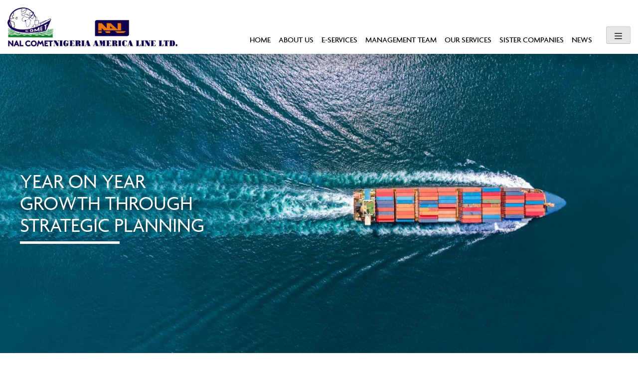

--- FILE ---
content_type: text/html; charset=UTF-8
request_url: https://nalcomet.com/news/nalcomets-policy-to-ensure-growth/
body_size: 7505
content:
<!doctype html>
<html lang="en-GB">
<head>
	<meta charset="UTF-8">
	<meta name="viewport" content="width=device-width, initial-scale=1">
	<link rel="profile" href="https://gmpg.org/xfn/11">
	<meta name='robots' content='index, follow, max-image-preview:large, max-snippet:-1, max-video-preview:-1' />
	<style>img:is([sizes="auto" i], [sizes^="auto," i]) { contain-intrinsic-size: 3000px 1500px }</style>
	<script id="cookieyes" type="text/javascript" src="https://cdn-cookieyes.com/client_data/f81df42fee0a82d5f8481f18/script.js"></script>
	<!-- This site is optimized with the Yoast SEO plugin v23.5 - https://yoast.com/wordpress/plugins/seo/ -->
	<title>NALCOMET’s policy to ensure growth | NAL-COMET</title>
	<link rel="canonical" href="https://nalcomet.com/news/nalcomets-policy-to-ensure-growth/" />
	<meta property="og:locale" content="en_GB" />
	<meta property="og:type" content="article" />
	<meta property="og:title" content="NALCOMET’s policy to ensure growth | NAL-COMET" />
	<meta property="og:description" content="We have the pleasure to announce following steps taken within the NALCOMET Group, in line with our policy to ensure continuous growth and provide first class service to our numerous clients: Mr. Nazzari is a seasoned professional with an MBA in Shipping and Logistics. Prior to joining Comet Roderick held top positions in Shipping Companies..." />
	<meta property="og:url" content="https://nalcomet.com/news/nalcomets-policy-to-ensure-growth/" />
	<meta property="og:site_name" content="NAL-COMET" />
	<meta property="article:published_time" content="2013-07-16T12:06:00+00:00" />
	<meta property="article:modified_time" content="2022-11-22T13:06:53+00:00" />
	<meta property="og:image" content="https://nalcomet.com/wp-content/uploads/2022/11/nalcomet_social.png" />
	<meta property="og:image:width" content="1200" />
	<meta property="og:image:height" content="620" />
	<meta property="og:image:type" content="image/png" />
	<meta name="author" content="directdesign" />
	<meta name="twitter:card" content="summary_large_image" />
	<meta name="twitter:label1" content="Written by" />
	<meta name="twitter:data1" content="directdesign" />
	<meta name="twitter:label2" content="Estimated reading time" />
	<meta name="twitter:data2" content="1 minute" />
	<script type="application/ld+json" class="yoast-schema-graph">{"@context":"https://schema.org","@graph":[{"@type":"Article","@id":"https://nalcomet.com/news/nalcomets-policy-to-ensure-growth/#article","isPartOf":{"@id":"https://nalcomet.com/news/nalcomets-policy-to-ensure-growth/"},"author":{"name":"directdesign","@id":"https://nalcomet.com/#/schema/person/ff937737aeb78d2b43f3debd0505b594"},"headline":"NALCOMET’s policy to ensure growth","datePublished":"2013-07-16T12:06:00+00:00","dateModified":"2022-11-22T13:06:53+00:00","mainEntityOfPage":{"@id":"https://nalcomet.com/news/nalcomets-policy-to-ensure-growth/"},"wordCount":167,"publisher":{"@id":"https://nalcomet.com/#organization"},"articleSection":["Uncategorized"],"inLanguage":"en-GB"},{"@type":"WebPage","@id":"https://nalcomet.com/news/nalcomets-policy-to-ensure-growth/","url":"https://nalcomet.com/news/nalcomets-policy-to-ensure-growth/","name":"NALCOMET’s policy to ensure growth | NAL-COMET","isPartOf":{"@id":"https://nalcomet.com/#website"},"datePublished":"2013-07-16T12:06:00+00:00","dateModified":"2022-11-22T13:06:53+00:00","breadcrumb":{"@id":"https://nalcomet.com/news/nalcomets-policy-to-ensure-growth/#breadcrumb"},"inLanguage":"en-GB","potentialAction":[{"@type":"ReadAction","target":["https://nalcomet.com/news/nalcomets-policy-to-ensure-growth/"]}]},{"@type":"BreadcrumbList","@id":"https://nalcomet.com/news/nalcomets-policy-to-ensure-growth/#breadcrumb","itemListElement":[{"@type":"ListItem","position":1,"name":"Home","item":"https://nalcomet.com/"},{"@type":"ListItem","position":2,"name":"News","item":"https://nalcomet.com/news/"},{"@type":"ListItem","position":3,"name":"NALCOMET’s policy to ensure growth"}]},{"@type":"WebSite","@id":"https://nalcomet.com/#website","url":"https://nalcomet.com/","name":"NAL-COMET","description":"Nigeria&#039;s Leading Shipping Company","publisher":{"@id":"https://nalcomet.com/#organization"},"alternateName":"Nigeria America Line","potentialAction":[{"@type":"SearchAction","target":{"@type":"EntryPoint","urlTemplate":"https://nalcomet.com/?s={search_term_string}"},"query-input":{"@type":"PropertyValueSpecification","valueRequired":true,"valueName":"search_term_string"}}],"inLanguage":"en-GB"},{"@type":"Organization","@id":"https://nalcomet.com/#organization","name":"NAL-COMET","alternateName":"Nigeria America Line","url":"https://nalcomet.com/","logo":{"@type":"ImageObject","inLanguage":"en-GB","@id":"https://nalcomet.com/#/schema/logo/image/","url":"https://nalcomet.com/wp-content/uploads/2022/11/nalcomet_logo@2x-8.png","contentUrl":"https://nalcomet.com/wp-content/uploads/2022/11/nalcomet_logo@2x-8.png","width":266,"height":226,"caption":"NAL-COMET"},"image":{"@id":"https://nalcomet.com/#/schema/logo/image/"}},{"@type":"Person","@id":"https://nalcomet.com/#/schema/person/ff937737aeb78d2b43f3debd0505b594","name":"directdesign","image":{"@type":"ImageObject","inLanguage":"en-GB","@id":"https://nalcomet.com/#/schema/person/image/","url":"https://secure.gravatar.com/avatar/96780cbf859a39f7f2a965228b1069e4830c0a53a1367a1aafac55939f31815a?s=96&d=mm&r=g","contentUrl":"https://secure.gravatar.com/avatar/96780cbf859a39f7f2a965228b1069e4830c0a53a1367a1aafac55939f31815a?s=96&d=mm&r=g","caption":"directdesign"},"sameAs":["https://nalcomet.com/"],"url":"https://nalcomet.com/news/author/directdesign/"}]}</script>
	<!-- / Yoast SEO plugin. -->


<link rel='dns-prefetch' href='//use.typekit.net' />
<link rel="alternate" type="application/rss+xml" title="NAL-COMET &raquo; Feed" href="https://nalcomet.com/feed/" />
<link rel="alternate" type="application/rss+xml" title="NAL-COMET &raquo; Comments Feed" href="https://nalcomet.com/comments/feed/" />
<style id='classic-theme-styles-inline-css'>
/*! This file is auto-generated */
.wp-block-button__link{color:#fff;background-color:#32373c;border-radius:9999px;box-shadow:none;text-decoration:none;padding:calc(.667em + 2px) calc(1.333em + 2px);font-size:1.125em}.wp-block-file__button{background:#32373c;color:#fff;text-decoration:none}
</style>
<style id='global-styles-inline-css'>
:root{--wp--preset--aspect-ratio--square: 1;--wp--preset--aspect-ratio--4-3: 4/3;--wp--preset--aspect-ratio--3-4: 3/4;--wp--preset--aspect-ratio--3-2: 3/2;--wp--preset--aspect-ratio--2-3: 2/3;--wp--preset--aspect-ratio--16-9: 16/9;--wp--preset--aspect-ratio--9-16: 9/16;--wp--preset--color--black: #000000;--wp--preset--color--cyan-bluish-gray: #abb8c3;--wp--preset--color--white: #FFFFFF;--wp--preset--color--pale-pink: #f78da7;--wp--preset--color--vivid-red: #cf2e2e;--wp--preset--color--luminous-vivid-orange: #ff6900;--wp--preset--color--luminous-vivid-amber: #fcb900;--wp--preset--color--light-green-cyan: #7bdcb5;--wp--preset--color--vivid-green-cyan: #00d084;--wp--preset--color--pale-cyan-blue: #8ed1fc;--wp--preset--color--vivid-cyan-blue: #0693e3;--wp--preset--color--vivid-purple: #9b51e0;--wp--preset--color--dark-gray: #575656;--wp--preset--color--light-gray: #ededef;--wp--preset--color--blue: #20095a;--wp--preset--color--ruby-red: #fe2007;--wp--preset--gradient--vivid-cyan-blue-to-vivid-purple: linear-gradient(135deg,rgba(6,147,227,1) 0%,rgb(155,81,224) 100%);--wp--preset--gradient--light-green-cyan-to-vivid-green-cyan: linear-gradient(135deg,rgb(122,220,180) 0%,rgb(0,208,130) 100%);--wp--preset--gradient--luminous-vivid-amber-to-luminous-vivid-orange: linear-gradient(135deg,rgba(252,185,0,1) 0%,rgba(255,105,0,1) 100%);--wp--preset--gradient--luminous-vivid-orange-to-vivid-red: linear-gradient(135deg,rgba(255,105,0,1) 0%,rgb(207,46,46) 100%);--wp--preset--gradient--very-light-gray-to-cyan-bluish-gray: linear-gradient(135deg,rgb(238,238,238) 0%,rgb(169,184,195) 100%);--wp--preset--gradient--cool-to-warm-spectrum: linear-gradient(135deg,rgb(74,234,220) 0%,rgb(151,120,209) 20%,rgb(207,42,186) 40%,rgb(238,44,130) 60%,rgb(251,105,98) 80%,rgb(254,248,76) 100%);--wp--preset--gradient--blush-light-purple: linear-gradient(135deg,rgb(255,206,236) 0%,rgb(152,150,240) 100%);--wp--preset--gradient--blush-bordeaux: linear-gradient(135deg,rgb(254,205,165) 0%,rgb(254,45,45) 50%,rgb(107,0,62) 100%);--wp--preset--gradient--luminous-dusk: linear-gradient(135deg,rgb(255,203,112) 0%,rgb(199,81,192) 50%,rgb(65,88,208) 100%);--wp--preset--gradient--pale-ocean: linear-gradient(135deg,rgb(255,245,203) 0%,rgb(182,227,212) 50%,rgb(51,167,181) 100%);--wp--preset--gradient--electric-grass: linear-gradient(135deg,rgb(202,248,128) 0%,rgb(113,206,126) 100%);--wp--preset--gradient--midnight: linear-gradient(135deg,rgb(2,3,129) 0%,rgb(40,116,252) 100%);--wp--preset--font-size--small: 13px;--wp--preset--font-size--medium: 20px;--wp--preset--font-size--large: 36px;--wp--preset--font-size--x-large: 42px;--wp--preset--spacing--20: 0.44rem;--wp--preset--spacing--30: 0.67rem;--wp--preset--spacing--40: 1rem;--wp--preset--spacing--50: 1.5rem;--wp--preset--spacing--60: 2.25rem;--wp--preset--spacing--70: 3.38rem;--wp--preset--spacing--80: 5.06rem;--wp--preset--shadow--natural: 6px 6px 9px rgba(0, 0, 0, 0.2);--wp--preset--shadow--deep: 12px 12px 50px rgba(0, 0, 0, 0.4);--wp--preset--shadow--sharp: 6px 6px 0px rgba(0, 0, 0, 0.2);--wp--preset--shadow--outlined: 6px 6px 0px -3px rgba(255, 255, 255, 1), 6px 6px rgba(0, 0, 0, 1);--wp--preset--shadow--crisp: 6px 6px 0px rgba(0, 0, 0, 1);}:where(.is-layout-flex){gap: 0.5em;}:where(.is-layout-grid){gap: 0.5em;}body .is-layout-flex{display: flex;}.is-layout-flex{flex-wrap: wrap;align-items: center;}.is-layout-flex > :is(*, div){margin: 0;}body .is-layout-grid{display: grid;}.is-layout-grid > :is(*, div){margin: 0;}:where(.wp-block-columns.is-layout-flex){gap: 2em;}:where(.wp-block-columns.is-layout-grid){gap: 2em;}:where(.wp-block-post-template.is-layout-flex){gap: 1.25em;}:where(.wp-block-post-template.is-layout-grid){gap: 1.25em;}.has-black-color{color: var(--wp--preset--color--black) !important;}.has-cyan-bluish-gray-color{color: var(--wp--preset--color--cyan-bluish-gray) !important;}.has-white-color{color: var(--wp--preset--color--white) !important;}.has-pale-pink-color{color: var(--wp--preset--color--pale-pink) !important;}.has-vivid-red-color{color: var(--wp--preset--color--vivid-red) !important;}.has-luminous-vivid-orange-color{color: var(--wp--preset--color--luminous-vivid-orange) !important;}.has-luminous-vivid-amber-color{color: var(--wp--preset--color--luminous-vivid-amber) !important;}.has-light-green-cyan-color{color: var(--wp--preset--color--light-green-cyan) !important;}.has-vivid-green-cyan-color{color: var(--wp--preset--color--vivid-green-cyan) !important;}.has-pale-cyan-blue-color{color: var(--wp--preset--color--pale-cyan-blue) !important;}.has-vivid-cyan-blue-color{color: var(--wp--preset--color--vivid-cyan-blue) !important;}.has-vivid-purple-color{color: var(--wp--preset--color--vivid-purple) !important;}.has-black-background-color{background-color: var(--wp--preset--color--black) !important;}.has-cyan-bluish-gray-background-color{background-color: var(--wp--preset--color--cyan-bluish-gray) !important;}.has-white-background-color{background-color: var(--wp--preset--color--white) !important;}.has-pale-pink-background-color{background-color: var(--wp--preset--color--pale-pink) !important;}.has-vivid-red-background-color{background-color: var(--wp--preset--color--vivid-red) !important;}.has-luminous-vivid-orange-background-color{background-color: var(--wp--preset--color--luminous-vivid-orange) !important;}.has-luminous-vivid-amber-background-color{background-color: var(--wp--preset--color--luminous-vivid-amber) !important;}.has-light-green-cyan-background-color{background-color: var(--wp--preset--color--light-green-cyan) !important;}.has-vivid-green-cyan-background-color{background-color: var(--wp--preset--color--vivid-green-cyan) !important;}.has-pale-cyan-blue-background-color{background-color: var(--wp--preset--color--pale-cyan-blue) !important;}.has-vivid-cyan-blue-background-color{background-color: var(--wp--preset--color--vivid-cyan-blue) !important;}.has-vivid-purple-background-color{background-color: var(--wp--preset--color--vivid-purple) !important;}.has-black-border-color{border-color: var(--wp--preset--color--black) !important;}.has-cyan-bluish-gray-border-color{border-color: var(--wp--preset--color--cyan-bluish-gray) !important;}.has-white-border-color{border-color: var(--wp--preset--color--white) !important;}.has-pale-pink-border-color{border-color: var(--wp--preset--color--pale-pink) !important;}.has-vivid-red-border-color{border-color: var(--wp--preset--color--vivid-red) !important;}.has-luminous-vivid-orange-border-color{border-color: var(--wp--preset--color--luminous-vivid-orange) !important;}.has-luminous-vivid-amber-border-color{border-color: var(--wp--preset--color--luminous-vivid-amber) !important;}.has-light-green-cyan-border-color{border-color: var(--wp--preset--color--light-green-cyan) !important;}.has-vivid-green-cyan-border-color{border-color: var(--wp--preset--color--vivid-green-cyan) !important;}.has-pale-cyan-blue-border-color{border-color: var(--wp--preset--color--pale-cyan-blue) !important;}.has-vivid-cyan-blue-border-color{border-color: var(--wp--preset--color--vivid-cyan-blue) !important;}.has-vivid-purple-border-color{border-color: var(--wp--preset--color--vivid-purple) !important;}.has-vivid-cyan-blue-to-vivid-purple-gradient-background{background: var(--wp--preset--gradient--vivid-cyan-blue-to-vivid-purple) !important;}.has-light-green-cyan-to-vivid-green-cyan-gradient-background{background: var(--wp--preset--gradient--light-green-cyan-to-vivid-green-cyan) !important;}.has-luminous-vivid-amber-to-luminous-vivid-orange-gradient-background{background: var(--wp--preset--gradient--luminous-vivid-amber-to-luminous-vivid-orange) !important;}.has-luminous-vivid-orange-to-vivid-red-gradient-background{background: var(--wp--preset--gradient--luminous-vivid-orange-to-vivid-red) !important;}.has-very-light-gray-to-cyan-bluish-gray-gradient-background{background: var(--wp--preset--gradient--very-light-gray-to-cyan-bluish-gray) !important;}.has-cool-to-warm-spectrum-gradient-background{background: var(--wp--preset--gradient--cool-to-warm-spectrum) !important;}.has-blush-light-purple-gradient-background{background: var(--wp--preset--gradient--blush-light-purple) !important;}.has-blush-bordeaux-gradient-background{background: var(--wp--preset--gradient--blush-bordeaux) !important;}.has-luminous-dusk-gradient-background{background: var(--wp--preset--gradient--luminous-dusk) !important;}.has-pale-ocean-gradient-background{background: var(--wp--preset--gradient--pale-ocean) !important;}.has-electric-grass-gradient-background{background: var(--wp--preset--gradient--electric-grass) !important;}.has-midnight-gradient-background{background: var(--wp--preset--gradient--midnight) !important;}.has-small-font-size{font-size: var(--wp--preset--font-size--small) !important;}.has-medium-font-size{font-size: var(--wp--preset--font-size--medium) !important;}.has-large-font-size{font-size: var(--wp--preset--font-size--large) !important;}.has-x-large-font-size{font-size: var(--wp--preset--font-size--x-large) !important;}
:where(.wp-block-post-template.is-layout-flex){gap: 1.25em;}:where(.wp-block-post-template.is-layout-grid){gap: 1.25em;}
:where(.wp-block-columns.is-layout-flex){gap: 2em;}:where(.wp-block-columns.is-layout-grid){gap: 2em;}
:root :where(.wp-block-pullquote){font-size: 1.5em;line-height: 1.6;}
</style>
<link rel='stylesheet' id='wp-block-library-css' href='https://nalcomet.com/wp-includes/css/dist/block-library/style.min.css' media='all' />
<link rel='stylesheet' id='wpo_min-header-1-css' href='https://nalcomet.com/wp-content/cache/wpo-minify/1743076883/assets/wpo-minify-header-nalcomet-style1674473038.min.css' media='all' />
<link rel='stylesheet' id='nalcomet-adobefont-css' href='https://use.typekit.net/zbd5doe.css' media='all' />
<link rel='stylesheet' id='wpo_min-header-3-css' href='https://nalcomet.com/wp-content/cache/wpo-minify/1743076883/assets/wpo-minify-header-slb_core1727176477.min.css' media='all' />
<script src="https://nalcomet.com/wp-includes/js/jquery/jquery.min.js" id="jquery-core-js"></script>
<script src="https://nalcomet.com/wp-includes/js/jquery/jquery-migrate.min.js" id="jquery-migrate-js"></script>
<link rel="https://api.w.org/" href="https://nalcomet.com/wp-json/" /><link rel="alternate" title="JSON" type="application/json" href="https://nalcomet.com/wp-json/wp/v2/posts/136" /><link rel="EditURI" type="application/rsd+xml" title="RSD" href="https://nalcomet.com/xmlrpc.php?rsd" />

<link rel='shortlink' href='https://nalcomet.com/?p=136' />
<link rel="alternate" title="oEmbed (JSON)" type="application/json+oembed" href="https://nalcomet.com/wp-json/oembed/1.0/embed?url=https%3A%2F%2Fnalcomet.com%2Fnews%2Fnalcomets-policy-to-ensure-growth%2F" />
<link rel="alternate" title="oEmbed (XML)" type="text/xml+oembed" href="https://nalcomet.com/wp-json/oembed/1.0/embed?url=https%3A%2F%2Fnalcomet.com%2Fnews%2Fnalcomets-policy-to-ensure-growth%2F&#038;format=xml" />
<link rel="icon" href="https://nalcomet.com/wp-content/uploads/2022/11/nalcomet_logo@2x-8-150x150.png" sizes="32x32" />
<link rel="icon" href="https://nalcomet.com/wp-content/uploads/2022/11/nalcomet_logo@2x-8.png" sizes="192x192" />
<link rel="apple-touch-icon" href="https://nalcomet.com/wp-content/uploads/2022/11/nalcomet_logo@2x-8.png" />
<meta name="msapplication-TileImage" content="https://nalcomet.com/wp-content/uploads/2022/11/nalcomet_logo@2x-8.png" />
</head>

<body class="wp-singular post-template-default single single-post postid-136 single-format-standard wp-custom-logo wp-theme-nalcomet-dda">
<script type="text/javascript">
  var _gaq = _gaq || [];
  _gaq.push(['_setAccount', 'UA-19888768-1']);
  _gaq.push(['_trackPageview']);

  (function() {
    var ga = document.createElement('script'); ga.type = 'text/javascript'; ga.async = true;
    ga.src = ('https:' == document.location.protocol ? 'https://ssl' : 'http://www') + '.google-analytics.com/ga.js';
    var s = document.getElementsByTagName('script')[0]; s.parentNode.insertBefore(ga, s);
  })();
</script><div id="page" class="site">
	<a class="skip-link screen-reader-text" href="#primary">Skip to content</a>

	<header id="masthead" class="site-header">
		<div class="contain-wrapper">
			<div class="site-branding">
				<div class="site-logos">
					<div>
						<a href="https://nalcomet.com/" class="custom-logo-link" rel="home"><img width="266" height="226" src="https://nalcomet.com/wp-content/uploads/2022/11/nalcomet_logo@2x-8.png.webp" class="custom-logo" alt="NAL-COMET" decoding="async" fetchpriority="high" /></a>					</div>
					<div>
													<a href="https://nalcomet.com">
								<img src="https://nalcomet.com/wp-content/uploads/2022/11/nal_logo@2x-8.png.webp" alt="Nigeria&#039;s Leading Shipping Company" class="secondary-logo" />
							</a>
											</div>
				</div>

				<div style="display:none;">
											<p class="site-title"><a href="https://nalcomet.com/" rel="home">NAL-COMET</a></p>
												<p class="site-description">Nigeria&#039;s Leading Shipping Company</p>
									</div>
				
			</div><!-- .site-branding -->
		

			<nav id="site-navigation" class="main-navigation">
				<button class="menu-toggle" id="primary-menubutton" aria-expanded="false">
          <svg xmlns="http://www.w3.org/2000/svg" viewBox="0 0 448 512"><path d="M0 88C0 74.75 10.75 64 24 64H424C437.3 64 448 74.75 448 88C448 101.3 437.3 112 424 112H24C10.75 112 0 101.3 0 88zM0 248C0 234.7 10.75 224 24 224H424C437.3 224 448 234.7 448 248C448 261.3 437.3 272 424 272H24C10.75 272 0 261.3 0 248zM424 432H24C10.75 432 0 421.3 0 408C0 394.7 10.75 384 24 384H424C437.3 384 448 394.7 448 408C448 421.3 437.3 432 424 432z"/></svg>
        </button>
				<div class="menu-main-menu-container"><ul id="primary-menu" class="menu"><li id="menu-item-31" class="menu-item menu-item-type-post_type menu-item-object-page menu-item-home menu-item-31"><a href="https://nalcomet.com/">Home</a></li>
<li id="menu-item-32" class="menu-item menu-item-type-post_type menu-item-object-page menu-item-has-children menu-item-32"><a href="https://nalcomet.com/about-us/">About Us</a>
<ul class="sub-menu">
	<li id="menu-item-33" class="menu-item menu-item-type-post_type menu-item-object-page menu-item-33"><a href="https://nalcomet.com/about-us/nigeria-america-line/">Nigeria America Line (NAL)</a></li>
	<li id="menu-item-34" class="menu-item menu-item-type-post_type menu-item-object-page menu-item-34"><a href="https://nalcomet.com/about-us/comet-shipping-agencies-nigeria/">COMET Shipping Agencies Nigeria</a></li>
	<li id="menu-item-35" class="menu-item menu-item-type-post_type menu-item-object-page menu-item-35"><a href="https://nalcomet.com/about-us/comet-shipping-namibia/">Comet Shipping Agencies Namibia 2016</a></li>
</ul>
</li>
<li id="menu-item-37" class="menu-item menu-item-type-post_type menu-item-object-page menu-item-37"><a href="https://nalcomet.com/e-services/">e-Services</a></li>
<li id="menu-item-39" class="menu-item menu-item-type-post_type menu-item-object-page menu-item-39"><a href="https://nalcomet.com/management-team/">Management Team</a></li>
<li id="menu-item-38" class="menu-item menu-item-type-post_type menu-item-object-page menu-item-38"><a href="https://nalcomet.com/our-services/">Our Services</a></li>
<li id="menu-item-41" class="menu-item menu-item-type-post_type menu-item-object-page menu-item-has-children menu-item-41"><a href="https://nalcomet.com/sister-companies/">Sister Companies</a>
<ul class="sub-menu">
	<li id="menu-item-123" class="menu-item menu-item-type-post_type menu-item-object-page menu-item-123"><a href="https://nalcomet.com/sister-companies/five-star-logistics-ltd/">Five Star Logistics LTD</a></li>
	<li id="menu-item-122" class="menu-item menu-item-type-post_type menu-item-object-page menu-item-122"><a href="https://nalcomet.com/sister-companies/tarabaroz-fisheries-ltd/">Tarabaroz Fisheries LTD</a></li>
	<li id="menu-item-121" class="menu-item menu-item-type-post_type menu-item-object-page menu-item-121"><a href="https://nalcomet.com/sister-companies/tethys-plantgeria-ltd/">Tethys Plantgeria LTD</a></li>
	<li id="menu-item-120" class="menu-item menu-item-type-post_type menu-item-object-page menu-item-120"><a href="https://nalcomet.com/sister-companies/plantgeria-company-ltd/">Plantgeria Company Ltd</a></li>
	<li id="menu-item-119" class="menu-item menu-item-type-post_type menu-item-object-page menu-item-119"><a href="https://nalcomet.com/sister-companies/danelec-ltd/">Danelec LTD</a></li>
	<li id="menu-item-118" class="menu-item menu-item-type-post_type menu-item-object-page menu-item-118"><a href="https://nalcomet.com/sister-companies/danelec-fze/">Danelec FZE</a></li>
	<li id="menu-item-117" class="menu-item menu-item-type-post_type menu-item-object-page menu-item-117"><a href="https://nalcomet.com/sister-companies/best-trade-nigeria-ltd/">Best Trade Nigeria LTD</a></li>
</ul>
</li>
<li id="menu-item-40" class="menu-item menu-item-type-post_type menu-item-object-page current_page_parent menu-item-40"><a href="https://nalcomet.com/news/">News</a></li>
<li id="menu-item-36" class="menu-item menu-item-type-post_type menu-item-object-page menu-item-36"><a href="https://nalcomet.com/contact-us/">Contact Us</a></li>
</ul></div>				<div id="mobile-popout-menu" class="mobile-popout-menu">
					<div class="mobile-inner">
						<div class="mobile-menu-header">
							<button class="mobile-menu-toggle" id="mobile-menubutton" aria-controls="mobile-menu" aria-expanded="false">
                Close                <svg xmlns="http://www.w3.org/2000/svg" viewBox="0 0 320 512"><path d="M312.1 375c9.369 9.369 9.369 24.57 0 33.94s-24.57 9.369-33.94 0L160 289.9l-119 119c-9.369 9.369-24.57 9.369-33.94 0s-9.369-24.57 0-33.94L126.1 256L7.027 136.1c-9.369-9.369-9.369-24.57 0-33.94s24.57-9.369 33.94 0L160 222.1l119-119c9.369-9.369 24.57-9.369 33.94 0s9.369 24.57 0 33.94L193.9 256L312.1 375z"/></svg>
              </button>
						</div>
						<div class="mobile-main-menu-container"><ul id="mobile-menu" class="nav mobile-menu"><li class="menu-item menu-item-type-post_type menu-item-object-page menu-item-home menu-item-31"><a href="https://nalcomet.com/">Home</a></li>
<li class="menu-item menu-item-type-post_type menu-item-object-page menu-item-has-children menu-item-32"><a href="https://nalcomet.com/about-us/">About Us</a>
<ul class="sub-menu">
	<li class="menu-item menu-item-type-post_type menu-item-object-page menu-item-33"><a href="https://nalcomet.com/about-us/nigeria-america-line/">Nigeria America Line (NAL)</a></li>
	<li class="menu-item menu-item-type-post_type menu-item-object-page menu-item-34"><a href="https://nalcomet.com/about-us/comet-shipping-agencies-nigeria/">COMET Shipping Agencies Nigeria</a></li>
	<li class="menu-item menu-item-type-post_type menu-item-object-page menu-item-35"><a href="https://nalcomet.com/about-us/comet-shipping-namibia/">Comet Shipping Agencies Namibia 2016</a></li>
</ul>
</li>
<li class="menu-item menu-item-type-post_type menu-item-object-page menu-item-37"><a href="https://nalcomet.com/e-services/">e-Services</a></li>
<li class="menu-item menu-item-type-post_type menu-item-object-page menu-item-39"><a href="https://nalcomet.com/management-team/">Management Team</a></li>
<li class="menu-item menu-item-type-post_type menu-item-object-page menu-item-38"><a href="https://nalcomet.com/our-services/">Our Services</a></li>
<li class="menu-item menu-item-type-post_type menu-item-object-page menu-item-has-children menu-item-41"><a href="https://nalcomet.com/sister-companies/">Sister Companies</a>
<ul class="sub-menu">
	<li class="menu-item menu-item-type-post_type menu-item-object-page menu-item-123"><a href="https://nalcomet.com/sister-companies/five-star-logistics-ltd/">Five Star Logistics LTD</a></li>
	<li class="menu-item menu-item-type-post_type menu-item-object-page menu-item-122"><a href="https://nalcomet.com/sister-companies/tarabaroz-fisheries-ltd/">Tarabaroz Fisheries LTD</a></li>
	<li class="menu-item menu-item-type-post_type menu-item-object-page menu-item-121"><a href="https://nalcomet.com/sister-companies/tethys-plantgeria-ltd/">Tethys Plantgeria LTD</a></li>
	<li class="menu-item menu-item-type-post_type menu-item-object-page menu-item-120"><a href="https://nalcomet.com/sister-companies/plantgeria-company-ltd/">Plantgeria Company Ltd</a></li>
	<li class="menu-item menu-item-type-post_type menu-item-object-page menu-item-119"><a href="https://nalcomet.com/sister-companies/danelec-ltd/">Danelec LTD</a></li>
	<li class="menu-item menu-item-type-post_type menu-item-object-page menu-item-118"><a href="https://nalcomet.com/sister-companies/danelec-fze/">Danelec FZE</a></li>
	<li class="menu-item menu-item-type-post_type menu-item-object-page menu-item-117"><a href="https://nalcomet.com/sister-companies/best-trade-nigeria-ltd/">Best Trade Nigeria LTD</a></li>
</ul>
</li>
<li class="menu-item menu-item-type-post_type menu-item-object-page current_page_parent menu-item-40"><a href="https://nalcomet.com/news/">News</a></li>
<li class="menu-item menu-item-type-post_type menu-item-object-page menu-item-36"><a href="https://nalcomet.com/contact-us/">Contact Us</a></li>
</ul></div>					</div>
				</div>
			</nav><!-- #site-navigation -->
		</div>
	</header><!-- #masthead -->

	<main id="primary" class="site-main">

								<div class="page-header hpos-left">
																				<img width="2500" height="1127" src="https://nalcomet.com/wp-content/uploads/2022/11/nalcomet_ship5.jpg.webp" class="attachment-full size-full wp-post-image" alt="" decoding="async" srcset="https://nalcomet.com/wp-content/uploads/2022/11/nalcomet_ship5.jpg.webp 2500w, https://nalcomet.com/wp-content/uploads/2022/11/nalcomet_ship5-300x135.jpg.webp 300w, https://nalcomet.com/wp-content/uploads/2022/11/nalcomet_ship5-1024x462.jpg.webp 1024w, https://nalcomet.com/wp-content/uploads/2022/11/nalcomet_ship5-768x346.jpg.webp 768w, https://nalcomet.com/wp-content/uploads/2022/11/nalcomet_ship5-1536x692.jpg.webp 1536w, https://nalcomet.com/wp-content/uploads/2022/11/nalcomet_ship5-2048x923.jpg.webp 2048w" sizes="(max-width: 2500px) 100vw, 2500px" />												<div class="page-heading-title">
							<div>
																	<div>Year on year</div>
																	<div>growth through</div>
																	<div>strategic planning</div>
															</div>
						</div>
					</div>
						<article id="post-136" class="post-136 post type-post status-publish format-standard hentry category-uncategorized">

	<header class="entry-header">
					<div class="entry-meta">
				<span class="posted-on">Posted on <a href="https://nalcomet.com/news/nalcomets-policy-to-ensure-growth/" rel="bookmark"><time class="entry-date published" datetime="2013-07-16T13:06:00+01:00">July 16, 2013</time><time class="updated" datetime="2022-11-22T13:06:53+00:00">November 22, 2022</time></a></span>			</div><!-- .entry-meta -->
				<h1 class="entry-title">NALCOMET’s policy to ensure growth</h1>		
	</header><!-- .entry-header -->

	
	<div class="entry-content">
		
<p>We have the pleasure to announce following steps taken within the NALCOMET Group, in line with our policy to ensure continuous growth and provide first class service to our numerous clients:</p>



<ul class="wp-block-list">
<li>Joachim Theuerkauf, our Group General Manager has been promoted to&nbsp;<strong>DEPUTY MANAGING DIRECTOR</strong>&nbsp;with effect from 8th August 2013</li>



<li>Roderick Nazzari has joined the NALCOMET Group as&nbsp;<strong>General Manager – Comet Shipping Agencies Nigeria Ltd</strong>&nbsp;and&nbsp;<strong>Group Marketing and Commercial General Manager</strong>&nbsp;with effect from 8th August 2013</li>
</ul>



<p>Mr. Nazzari is a seasoned professional with an MBA in Shipping and Logistics. Prior to joining Comet Roderick held top positions in Shipping Companies in Europe, Asia and Nigeria.</p>



<p>Mr P. Luigi Carrodano, Managing Director of Nal-Comet Group of Companies commented on the appointments; ‘While we congratulate Joachim for his well-deserved promotion, we welcome Roderick into the NALCOMET Group. We are delighted that we can ensure the continuous growth of the company with such high caliber members of staff.’</p>
	</div><!-- .entry-content -->

	<footer class="entry-footer">
					</footer><!-- .entry-footer -->
</article><!-- #post-136 -->

	<nav class="navigation post-navigation" aria-label="Posts">
		<h2 class="screen-reader-text">Post navigation</h2>
		<div class="nav-links"><div class="nav-previous"><a href="https://nalcomet.com/news/nigerian-association-of-master-mariners/" rel="prev"><span class="nav-subtitle">Previous:</span> <span class="nav-title">Nigerian Association of Master Mariners</span></a></div><div class="nav-next"><a href="https://nalcomet.com/news/nal-comet-group-is-awarded-award-of-excellence-by-the-nigerian-youth-parliament/" rel="next"><span class="nav-subtitle">Next:</span> <span class="nav-title">NAL-COMET Group is awarded award of Excellence by the Nigerian Youth Parliament</span></a></div></div>
	</nav>
	</main><!-- #main -->


	<footer id="colophon" class="site-footer">
		<div class="inner-footer">
			<div class="site-info">
				<a href="https://nalcomet.com">
					© 2022 Nigeria America Line. All rights reserved.				</a>
			</div><!-- .site-info -->
			<div class="menu-footer-menu-container"><ul id="footer-menu" class="menu"><li id="menu-item-161" class="menu-item menu-item-type-post_type menu-item-object-page menu-item-161"><a href="https://nalcomet.com/cookie-policy/">Cookie Policy</a></li>
<li id="menu-item-159" class="menu-item menu-item-type-post_type menu-item-object-page menu-item-privacy-policy menu-item-159"><a rel="privacy-policy" href="https://nalcomet.com/privacy-policy/">Privacy Policy</a></li>
</ul></div>		</div>
	</footer><!-- #colophon -->
</div><!-- #page -->

<script type="speculationrules">
{"prefetch":[{"source":"document","where":{"and":[{"href_matches":"\/*"},{"not":{"href_matches":["\/wp-*.php","\/wp-admin\/*","\/wp-content\/uploads\/*","\/wp-content\/*","\/wp-content\/plugins\/*","\/wp-content\/themes\/nalcomet-dda\/*","\/*\\?(.+)"]}},{"not":{"selector_matches":"a[rel~=\"nofollow\"]"}},{"not":{"selector_matches":".no-prefetch, .no-prefetch a"}}]},"eagerness":"conservative"}]}
</script>
<script src="https://nalcomet.com/wp-content/cache/wpo-minify/1743076883/assets/wpo-minify-footer-nalcomet-navigation1674473007.min.js" id="wpo_min-footer-0-js"></script>
<script type="text/javascript" id="slb_context">/* <![CDATA[ */if ( !!window.jQuery ) {(function($){$(document).ready(function(){if ( !!window.SLB ) { {$.extend(SLB, {"context":["public","user_guest"]});} }})})(jQuery);}/* ]]> */</script>

</body>
</html>
<!-- Cached by WP-Optimize (gzip) - https://getwpo.com - Last modified: October 31, 2025 4:34 am (Europe/London UTC:1) -->


--- FILE ---
content_type: text/css; charset=utf-8
request_url: https://nalcomet.com/wp-content/cache/wpo-minify/1743076883/assets/wpo-minify-header-nalcomet-style1674473038.min.css
body_size: 6380
content:
/*!
 * Bootstrap Reboot v5.2.2 (https://getbootstrap.com/)
 * Copyright 2011-2022 The Bootstrap Authors
 * Copyright 2011-2022 Twitter, Inc.
 * Licensed under MIT (https://github.com/twbs/bootstrap/blob/main/LICENSE)
 */
:root{--bs-blue:#0d6efd;--bs-indigo:#6610f2;--bs-purple:#6f42c1;--bs-pink:#d63384;--bs-red:#dc3545;--bs-orange:#fd7e14;--bs-yellow:#ffc107;--bs-green:#198754;--bs-teal:#20c997;--bs-cyan:#0dcaf0;--bs-black:#000;--bs-white:#fff;--bs-gray:#6c757d;--bs-gray-dark:#343a40;--bs-gray-100:#f8f9fa;--bs-gray-200:#e9ecef;--bs-gray-300:#dee2e6;--bs-gray-400:#ced4da;--bs-gray-500:#adb5bd;--bs-gray-600:#6c757d;--bs-gray-700:#495057;--bs-gray-800:#343a40;--bs-gray-900:#212529;--bs-primary:#0d6efd;--bs-secondary:#6c757d;--bs-success:#198754;--bs-info:#0dcaf0;--bs-warning:#ffc107;--bs-danger:#dc3545;--bs-light:#f8f9fa;--bs-dark:#212529;--bs-primary-rgb:13, 110, 253;--bs-secondary-rgb:108, 117, 125;--bs-success-rgb:25, 135, 84;--bs-info-rgb:13, 202, 240;--bs-warning-rgb:255, 193, 7;--bs-danger-rgb:220, 53, 69;--bs-light-rgb:248, 249, 250;--bs-dark-rgb:33, 37, 41;--bs-white-rgb:255, 255, 255;--bs-black-rgb:0, 0, 0;--bs-body-color-rgb:33, 37, 41;--bs-body-bg-rgb:255, 255, 255;--bs-font-sans-serif:system-ui, -apple-system, "Segoe UI", Roboto, "Helvetica Neue", "Noto Sans", "Liberation Sans", Arial, sans-serif, "Apple Color Emoji", "Segoe UI Emoji", "Segoe UI Symbol", "Noto Color Emoji";--bs-font-monospace:SFMono-Regular, Menlo, Monaco, Consolas, "Liberation Mono", "Courier New", monospace;--bs-gradient:linear-gradient(180deg, rgba(255, 255, 255, 0.15), rgba(255, 255, 255, 0));--bs-body-font-family:var(--bs-font-sans-serif);--bs-body-font-size:1rem;--bs-body-font-weight:400;--bs-body-line-height:1.5;--bs-body-color:#212529;--bs-body-bg:#fff;--bs-border-width:1px;--bs-border-style:solid;--bs-border-color:#dee2e6;--bs-border-color-translucent:rgba(0, 0, 0, 0.175);--bs-border-radius:0.375rem;--bs-border-radius-sm:0.25rem;--bs-border-radius-lg:0.5rem;--bs-border-radius-xl:1rem;--bs-border-radius-2xl:2rem;--bs-border-radius-pill:50rem;--bs-link-color:#0d6efd;--bs-link-hover-color:#0a58ca;--bs-code-color:#d63384;--bs-highlight-bg:#fff3cd}*,*::before,*::after{box-sizing:border-box}@media (prefers-reduced-motion:no-preference){:root{scroll-behavior:smooth}}body{margin:0;font-family:var(--bs-body-font-family);font-size:var(--bs-body-font-size);font-weight:var(--bs-body-font-weight);line-height:var(--bs-body-line-height);color:var(--bs-body-color);text-align:var(--bs-body-text-align);background-color:var(--bs-body-bg);-webkit-text-size-adjust:100%;-webkit-tap-highlight-color:#fff0}hr{margin:1rem 0;color:inherit;border:0;border-top:1px solid;opacity:.25}h6,h5,h4,h3,h2,h1{margin-top:0;margin-bottom:.5rem;font-weight:500;line-height:1.2}h1{font-size:calc(1.375rem + 1.5vw)}@media (min-width:1200px){h1{font-size:2.5rem}}h2{font-size:calc(1.325rem + 0.9vw)}@media (min-width:1200px){h2{font-size:2rem}}h3{font-size:calc(1.3rem + 0.6vw)}@media (min-width:1200px){h3{font-size:1.75rem}}h4{font-size:calc(1.275rem + 0.3vw)}@media (min-width:1200px){h4{font-size:1.5rem}}h5{font-size:1.25rem}h6{font-size:1rem}p{margin-top:0;margin-bottom:1rem}abbr[title]{-webkit-text-decoration:underline dotted;text-decoration:underline dotted;cursor:help;-webkit-text-decoration-skip-ink:none;text-decoration-skip-ink:none}address{margin-bottom:1rem;font-style:normal;line-height:inherit}ol,ul{padding-left:2rem}ol,ul,dl{margin-top:0;margin-bottom:1rem}ol ol,ul ul,ol ul,ul ol{margin-bottom:0}dt{font-weight:700}dd{margin-bottom:.5rem;margin-left:0}blockquote{margin:0 0 1rem}b,strong{font-weight:bolder}small{font-size:.875em}mark{padding:.1875em;background-color:var(--bs-highlight-bg)}sub,sup{position:relative;font-size:.75em;line-height:0;vertical-align:baseline}sub{bottom:-.25em}sup{top:-.5em}a{color:var(--bs-link-color);text-decoration:underline}a:hover{color:var(--bs-link-hover-color)}a:not([href]):not([class]),a:not([href]):not([class]):hover{color:inherit;text-decoration:none}pre,code,kbd,samp{font-family:var(--bs-font-monospace);font-size:1em}pre{display:block;margin-top:0;margin-bottom:1rem;overflow:auto;font-size:.875em}pre code{font-size:inherit;color:inherit;word-break:normal}code{font-size:.875em;color:var(--bs-code-color);word-wrap:break-word}a>code{color:inherit}kbd{padding:.1875rem .375rem;font-size:.875em;color:var(--bs-body-bg);background-color:var(--bs-body-color);border-radius:.25rem}kbd kbd{padding:0;font-size:1em}figure{margin:0 0 1rem}img,svg{vertical-align:middle}table{caption-side:bottom;border-collapse:collapse}caption{padding-top:.5rem;padding-bottom:.5rem;color:#6c757d;text-align:left}th{text-align:inherit;text-align:-webkit-match-parent}thead,tbody,tfoot,tr,td,th{border-color:inherit;border-style:solid;border-width:0}label{display:inline-block}button{border-radius:0}button:focus:not(:focus-visible){outline:0}input,button,select,optgroup,textarea{margin:0;font-family:inherit;font-size:inherit;line-height:inherit}button,select{text-transform:none}[role=button]{cursor:pointer}select{word-wrap:normal}select:disabled{opacity:1}[list]:not([type=date]):not([type=datetime-local]):not([type=month]):not([type=week]):not([type=time])::-webkit-calendar-picker-indicator{display:none!important}button,[type=button],[type=reset],[type=submit]{-webkit-appearance:button}button:not(:disabled),[type=button]:not(:disabled),[type=reset]:not(:disabled),[type=submit]:not(:disabled){cursor:pointer}::-moz-focus-inner{padding:0;border-style:none}textarea{resize:vertical}fieldset{min-width:0;padding:0;margin:0;border:0}legend{float:left;width:100%;padding:0;margin-bottom:.5rem;font-size:calc(1.275rem + 0.3vw);line-height:inherit}@media (min-width:1200px){legend{font-size:1.5rem}}legend+*{clear:left}::-webkit-datetime-edit-fields-wrapper,::-webkit-datetime-edit-text,::-webkit-datetime-edit-minute,::-webkit-datetime-edit-hour-field,::-webkit-datetime-edit-day-field,::-webkit-datetime-edit-month-field,::-webkit-datetime-edit-year-field{padding:0}::-webkit-inner-spin-button{height:auto}[type=search]{outline-offset:-2px;-webkit-appearance:textfield}::-webkit-search-decoration{-webkit-appearance:none}::-webkit-color-swatch-wrapper{padding:0}::-webkit-file-upload-button{font:inherit;-webkit-appearance:button}::file-selector-button{font:inherit;-webkit-appearance:button}output{display:inline-block}iframe{border:0}summary{display:list-item;cursor:pointer}progress{vertical-align:baseline}[hidden]{display:none!important}*,*::before,*::after{box-sizing:inherit}html{box-sizing:border-box}body,button,input,select,optgroup,textarea{color:#000;font-family:agenda,sans-serif;font-size:1rem;line-height:1.5;font-weight:500}p strong{font-weight:700;font-style:normal}h1,h2,h3,h4,h5,h6{clear:both;color:#20095a;font-weight:700;text-transform:uppercase;font-weight:700;font-style:normal}h1>a,h2>a,h3>a,h4>a,h5>a,h6>a{clear:both;color:#20095a;font-weight:700;text-transform:uppercase;text-decoration:none}h1{font-size:32px}p{margin-bottom:1.5em}dfn,cite,em,i{font-style:italic}blockquote{margin:0 1.5em}address{margin:0 0 1.5em}pre{background:#eee;font-family:"Courier 10 Pitch",courier,monospace;line-height:1.6;margin-bottom:1.6em;max-width:100%;overflow:auto;padding:1.6em}code,kbd,tt,var{font-family:monaco,consolas,"Andale Mono","DejaVu Sans Mono",monospace}abbr,acronym{border-bottom:1px dotted #666;cursor:help}mark,ins{background:#fff9c0;text-decoration:none}big{font-size:125%}body{background:#fff}hr{background-color:#ccc;border:0;height:1px;margin-bottom:1.5em}ul,ol{margin:0 0 1.5em 3em}ul{list-style:disc}ol{list-style:decimal}li>ul,li>ol{margin-bottom:0;margin-left:1.5em}dt{font-weight:700}dd{margin:0 1.5em 1.5em}embed,iframe,object{max-width:100%}img{height:auto;max-width:100%}figure{margin:1em 0}table{margin:0 0 1.5em;width:100%}a{color:#4169e1}a:visited{color:#20095a}a:hover,a:focus,a:active{color:#300e88}a:focus{outline:thin dotted}a:hover,a:active{outline:0}button,input[type=button],input[type=reset],input[type=submit]{border:1px solid;border-color:#ccc #ccc #bbb;border-radius:3px;background:#e6e6e6;color:rgb(0 0 0 / .8);line-height:1;padding:.6em 1em .4em}button:hover,input[type=button]:hover,input[type=reset]:hover,input[type=submit]:hover{border-color:#ccc #bbb #aaa}button:active,button:focus,input[type=button]:active,input[type=button]:focus,input[type=reset]:active,input[type=reset]:focus,input[type=submit]:active,input[type=submit]:focus{border-color:#aaa #bbb #bbb}input[type=text],input[type=email],input[type=url],input[type=password],input[type=search],input[type=number],input[type=tel],input[type=range],input[type=date],input[type=month],input[type=week],input[type=time],input[type=datetime],input[type=datetime-local],input[type=color],textarea{color:#666;border:1px solid #ccc;border-radius:3px;padding:3px}input[type=text]:focus,input[type=email]:focus,input[type=url]:focus,input[type=password]:focus,input[type=search]:focus,input[type=number]:focus,input[type=tel]:focus,input[type=range]:focus,input[type=date]:focus,input[type=month]:focus,input[type=week]:focus,input[type=time]:focus,input[type=datetime]:focus,input[type=datetime-local]:focus,input[type=color]:focus,textarea:focus{color:#111}select{border:1px solid #ccc}textarea{width:100%}.site-header{position:-webkit-sticky;position:sticky;top:0;left:0;width:100%;background-color:#fff;justify-content:space-between;z-index:100;box-shadow:0 10px 34px 0 rgb(0 0 0 / .25)}.site-header .contain-wrapper{display:flex;width:min(1440px, 100%);margin-inline:auto}.site-header .site-branding{padding:15px}.site-header .site-branding .site-logos{display:flex;align-items:flex-end;gap:15px;width:min(400px, 100%)}.site-header .site-branding .site-logos .custom-logo{width:130px}.site-header .site-branding .site-logos .secondary-logo{width:350px}@media (max-width:767.98px){.site-header .site-branding{width:75%}}.site-header .main-navigation{display:flex;align-items:flex-end;justify-content:flex-start;flex-direction:row-reverse}@media (max-width:767.98px){.site-header .main-navigation{width:25%}}.site-footer{background-color:#20095a;padding:30px;color:#fff}.site-footer a{color:#fff;text-decoration:none}.site-footer .inner-footer{width:min(100%, 1440px);margin-inline:auto;display:flex;justify-content:space-between}.site-footer .site-info{width:33%}.site-footer .menu-footer-menu-container{display:flex}.site-footer .menu-footer-menu-container ul{padding-left:0;margin-left:0;list-style:none;display:flex;justify-content:flex-end}.site-footer .menu-footer-menu-container ul li a{text-transform:uppercase;padding:10px}.main-navigation{display:block;width:100%}.main-navigation .menu-main-menu-container{padding:0 20px}.main-navigation ul{display:none;list-style:none;margin:0;padding-left:0}.main-navigation ul ul{float:left;position:absolute;top:100%;left:-999em;z-index:99999;width:400px;background-color:#fff}.main-navigation ul ul ul{left:-999em;top:0}.main-navigation ul ul li:hover>ul,.main-navigation ul ul li.focus>ul{display:block;left:auto}.main-navigation ul ul a{width:200px}.main-navigation ul li:hover>ul,.main-navigation ul li.focus>ul{display:block;left:auto;position:fixed;top:0}.main-navigation li{position:relative}.main-navigation li:hover,.main-navigation li.focus{background-color:#f1f1f1}.main-navigation li:hover>a,.main-navigation li.focus>a,.main-navigation li.current_page_item>a{color:#20095a}.main-navigation a{display:block;padding:1rem .5rem;text-decoration:none;white-space:nowrap;text-transform:uppercase;color:#000}.menu-toggle{display:block;margin-bottom:20px;margin-right:15px}.menu-toggle svg{width:25px}@media (min-width:768px){.menu-toggle svg{width:15px}}@media (min-width:768px){.main-navigation:not(.wrapped) .menu-toggle{display:none}.main-navigation ul.menu{display:flex;height:56px;overflow:hidden;flex-wrap:wrap;list-style:none;padding:0;width:100%;justify-content:flex-end;float:right}}.site-main .comment-navigation,.site-main .posts-navigation,.site-main .post-navigation{margin:0 0 1.5em}.comment-navigation .nav-links,.posts-navigation .nav-links,.post-navigation .nav-links{display:flex}.comment-navigation .nav-previous,.posts-navigation .nav-previous,.post-navigation .nav-previous{flex:1 0 50%}.comment-navigation .nav-next,.posts-navigation .nav-next,.post-navigation .nav-next{text-align:end;flex:1 0 50%}#mobile-popout-menu{position:fixed;top:0;right:-500px;width:min(100%, 500px);height:100vh;z-index:100;background-color:#fff}#mobile-popout-menu .mobile-inner{z-index:10;overflow:auto;height:100%}#mobile-popout-menu .mobile-inner .mobile-menu-header{background-color:#20095a}#mobile-popout-menu .mobile-inner .mobile-menu-header .mobile-menu-toggle{background-color:#20095a;color:#fff;width:100%;text-transform:uppercase;border:none;outline:none;min-height:30px}#mobile-popout-menu .mobile-inner .mobile-menu-header .mobile-menu-toggle:hover{background-color:#280b71}#mobile-popout-menu .mobile-inner .mobile-menu-header .mobile-menu-toggle svg{width:20px;fill:#fff;-webkit-transform:translate(0,-1px);transform:translate(0,-1px);margin-left:10px}#mobile-popout-menu ul.mobile-menu{display:flex;flex-direction:column;background-color:#fff;z-index:10}#mobile-popout-menu ul.mobile-menu ul{position:relative!important;left:auto;width:100%;height:auto;top:0;display:block;background-color:rgb(32 9 90 / .05)}#mobile-popout-menu ul.mobile-menu a{padding:15px 30px;width:100%}#mobile-popout-menu:after{display:none;content:"";width:100%;height:100%;background-color:rgb(0 0 0 / .166);top:0;left:0;position:fixed;z-index:-1;pointer-events:none}.main-navigation.toggled #mobile-popout-menu{right:0}.main-navigation.toggled #mobile-popout-menu:after{display:block}.admin-bar .site-header{top:32px}.admin-bar .site-header #primary-menu .sub-menu{-webkit-transform:translate(0,32px);transform:translate(0,32px)}.admin-bar #mobile-popout-menu{padding-top:32px}.sticky{display:block}.updated:not(.published){display:none}.site-main{min-height:90vh}.entry-header{text-align:center;padding-top:50px}.page-content,.entry-content,.entry-summary{width:min(100%, 1200px);margin-inline:auto;padding:30px}.page-content ul,.entry-content ul,.entry-summary ul{margin-left:0;padding-left:0;list-style-position:inside!important}.page-content ul li::marker,.entry-content ul li::marker,.entry-summary ul li::marker{color:#20095a}.page-content ul.list-block-centre,.entry-content ul.list-block-centre,.entry-summary ul.list-block-centre{display:flex;justify-content:center;flex-direction:column;align-items:center;text-align:center!important}.page-links{clear:both;margin:0 0 1.5em}.alignfull{margin:32px calc(50% - 50vw);max-width:100vw;width:100vw}.alignwide{margin:32px calc(50% - 50vw + 30px);max-width:calc(100vw - 60px);width:100vw}@media (min-width:1400px){.alignwide{margin:32px -150px;max-width:1440px;width:100vw}}body.blog .site-main>.posts-archive-header,body.blog .site-main>.post-header,body.single-post .site-main>.posts-archive-header,body.single-post .site-main>.post-header{min-height:300px;background-color:#20095a;width:100%;padding:100px 30px}body.blog .site-main>.posts-archive-header .h1-page-title,body.blog .site-main>.post-header .h1-page-title,body.single-post .site-main>.posts-archive-header .h1-page-title,body.single-post .site-main>.post-header .h1-page-title{width:min(100%, 1200px);margin-inline:auto;font-size:2.5rem;line-height:1.1;color:#fff;font-weight:700;text-transform:capitalize;text-shadow:0 2px 20px #000;display:block}body.blog .hentry,body.single-post .hentry{width:min(90%, 1200px);margin-inline:auto;padding:30px}@media (min-width:1400px){body.blog .hentry,body.single-post .hentry{padding:30px 0;width:min(100%, 1200px)}}body.blog .hentry .entry-header,body.single-post .hentry .entry-header{text-align:left}body.blog .hentry .entry-header .entry-meta .entry-date,body.single-post .hentry .entry-header .entry-meta .entry-date{font-weight:700;text-decoration:none;color:#20095a;text-align:left;text-transform:capitalize}body.blog .hentry .entry-content,body.single-post .hentry .entry-content{padding:30px 0}body.blog .hentry{background-color:#ededef;padding:30px;margin-top:30px;margin-bottom:30px}body.blog .hentry .entry-header{padding-top:0}body.blog .hentry .read-more-link{background:#20095a;display:block;width:min(300px, 100%);color:#fff;text-decoration:none;padding:15px 30px;margin-top:15px;margin-bottom:0;text-transform:uppercase;font-weight:700}body.blog .hentry .read-more-link:hover{background:#280b71}.site-main .comment-navigation,.site-main .posts-navigation,.site-main .post-navigation{width:min(90%, 1200px);margin:auto;margin-inline:auto;margin-bottom:100px;background-color:#20095a}@media (min-width:1400px){.site-main .comment-navigation,.site-main .posts-navigation,.site-main .post-navigation{width:min(100%, 1200px)}}.site-main .comment-navigation .nav-previous,.site-main .posts-navigation .nav-previous,.site-main .post-navigation .nav-previous{text-align:right;width:50%;max-width:50%}.site-main .comment-navigation .nav-next,.site-main .posts-navigation .nav-next,.site-main .post-navigation .nav-next{text-align:left;width:50%}.site-main .comment-navigation .nav-links,.site-main .posts-navigation .nav-links,.site-main .post-navigation .nav-links{flex-direction:row-reverse}.site-main .comment-navigation .nav-links a,.site-main .posts-navigation .nav-links a,.site-main .post-navigation .nav-links a{display:block;padding:20px;font-weight:700;font-size:1.5rem;text-transform:uppercase;color:#fff;text-decoration:none;height:100%}.site-main .comment-navigation .nav-links a:hover,.site-main .posts-navigation .nav-links a:hover,.site-main .post-navigation .nav-links a:hover{text-decoration:underline;background-color:rgb(255 255 255 / .1)}.page-header{position:relative;height:600px;overflow:hidden;display:flex;flex-direction:row;align-items:center;justify-content:center;padding:30px}.page-header>img,.page-header>.post-thumbnail{position:absolute;z-index:-1;-o-object-fit:cover;object-fit:cover;height:100%;width:100%}.page-header>img>img,.page-header>.post-thumbnail>img{position:absolute;z-index:-1;-o-object-fit:cover;object-fit:cover;height:100%;width:100%}.page-header .page-heading-title{width:min(100%, 1200px);font-size:2.5rem;line-height:1.1;color:#fff;font-weight:400;text-transform:uppercase;text-shadow:0 2px 20px #000;position:relative;z-index:10;align-items:center;justify-content:center;text-align:center}.page-header .page-heading-title:after{content:" ";width:min(100%, 200px);height:5px;background-color:#fff;display:block;position:absolute;bottom:-15px;left:50%;-webkit-transform:translate(-50%,0);transform:translate(-50%,0)}.page-header.hpos-right .page-heading-title{display:flex;align-items:center;justify-content:flex-end;text-align:right}.page-header.hpos-right .page-heading-title:after{content:" ";left:100%;-webkit-transform:translate(-100%,0);transform:translate(-100%,0)}.page-header.hpos-left .page-heading-title{display:flex;align-items:center;justify-content:flex-start;text-align:left}.page-header.hpos-left .page-heading-title:after{content:" ";left:0;-webkit-transform:translate(0,0);transform:translate(0,0)}.has-black-color{color:#000}.has-black-background-color{background-color:#000}.has-dark-gray-color{color:#575656}.has-dark-gray-background-color{background-color:#575656}.has-light-gray-color{color:#ededef}.has-light-gray-background-color{background-color:#ededef}.has-blue-color{color:#20095a}.has-blue-background-color{background-color:#20095a}.has-ruby-red-color{color:#fe2007}.has-ruby-red-background-color{background-color:#fe2007}.has-white-color{color:#fff}.has-white-background-color{background-color:#fff}.wp-block-cover .wp-block-cover__inner-container{width:min(100%, 1380px);margin-inline:auto}.wp-block-group .wp-block-group__inner-container{width:min(100%, 1380px);margin-inline:auto}.wp-block-latest-posts.is-grid,.wp-block-query .is-flex-container{padding-left:0!important;margin-left:0}.wp-block-latest-posts.is-grid li,.wp-block-query .is-flex-container li{background-color:#ededef;padding:30px;display:flex;flex-direction:column}.wp-block-latest-posts.is-grid li .wp-block-post-date,.wp-block-query .is-flex-container li .wp-block-post-date{font-weight:700;text-decoration:none;color:#20095a;text-align:left;text-transform:capitalize}.wp-block-latest-posts.is-grid li .wp-block-latest-posts__post-title,.wp-block-latest-posts.is-grid li .wp-block-post-title,.wp-block-latest-posts.is-grid li .wp-block-post-title a,.wp-block-query .is-flex-container li .wp-block-latest-posts__post-title,.wp-block-query .is-flex-container li .wp-block-post-title,.wp-block-query .is-flex-container li .wp-block-post-title a{font-weight:700;text-decoration:none;color:#20095a;text-align:left;text-transform:capitalize;margin-bottom:20px}.wp-block-latest-posts.is-grid li .wp-block-latest-posts__post-excerpt,.wp-block-latest-posts.is-grid li .wp-block-post-excerpt,.wp-block-query .is-flex-container li .wp-block-latest-posts__post-excerpt,.wp-block-query .is-flex-container li .wp-block-post-excerpt{display:flex;flex-direction:column;height:100%;justify-content:space-between;margin-bottom:0;font-weight:700}.wp-block-latest-posts.is-grid li .wp-block-latest-posts__post-excerpt .read-more-link,.wp-block-latest-posts.is-grid li .wp-block-latest-posts__post-excerpt .wp-block-post-excerpt__more-text a,.wp-block-latest-posts.is-grid li .wp-block-post-excerpt .read-more-link,.wp-block-latest-posts.is-grid li .wp-block-post-excerpt .wp-block-post-excerpt__more-text a,.wp-block-query .is-flex-container li .wp-block-latest-posts__post-excerpt .read-more-link,.wp-block-query .is-flex-container li .wp-block-latest-posts__post-excerpt .wp-block-post-excerpt__more-text a,.wp-block-query .is-flex-container li .wp-block-post-excerpt .read-more-link,.wp-block-query .is-flex-container li .wp-block-post-excerpt .wp-block-post-excerpt__more-text a{background:#20095a;display:block;width:min(300px, 100%);color:#fff;text-decoration:none;padding:15px 30px;margin-top:15px;margin-bottom:0;text-transform:uppercase;font-weight:700}.wp-block-latest-posts.is-grid li .wp-block-latest-posts__post-excerpt .read-more-link:hover,.wp-block-latest-posts.is-grid li .wp-block-latest-posts__post-excerpt .wp-block-post-excerpt__more-text a:hover,.wp-block-latest-posts.is-grid li .wp-block-post-excerpt .read-more-link:hover,.wp-block-latest-posts.is-grid li .wp-block-post-excerpt .wp-block-post-excerpt__more-text a:hover,.wp-block-query .is-flex-container li .wp-block-latest-posts__post-excerpt .read-more-link:hover,.wp-block-query .is-flex-container li .wp-block-latest-posts__post-excerpt .wp-block-post-excerpt__more-text a:hover,.wp-block-query .is-flex-container li .wp-block-post-excerpt .read-more-link:hover,.wp-block-query .is-flex-container li .wp-block-post-excerpt .wp-block-post-excerpt__more-text a:hover{background:#280b71}:where(.wp-block-column.has-background){padding:30px}.wp-block-separator{margin:50px 0}.wp-block-separator:not(.is-style-wide):not(.is-style-dots){width:100px;margin-left:auto;margin-right:auto}.wp-block-audio{margin-left:0;margin-right:0}.wp-block-audio audio{width:100%}blockquote,blockquote.wp-block-quote{font-size:130%;line-height:1.5;margin:32px 0;padding:12px 18px;border-left:2px solid rgb(0 0 0 / .12)}.wp-block-quote:not(.is-large):not(.is-style-large){padding-left:18px;border-left:2px solid rgb(0 0 0 / .12)}.wp-block-quote__citation,.wp-block-quote cite,.wp-block-quote footer{display:block;color:rgb(0 0 0 / .4);font-size:.85rem;margin-top:12px}.wp-block-quote cite::before,.wp-block-quote footer::before{content:"— "}.wp-block-button{position:relative;box-sizing:border-box}.wp-block-button.alignwide a{display:block}code,pre,.wp-block-code{color:#666;font-family:Courier,sans-serif;line-height:1.4;margin:32px 0;padding:12px;border:2px solid rgb(0 0 0 / .24);box-shadow:inset 0 0 6px rgb(0 0 0 / .12);box-sizing:border-box;border-radius:3px}.wp-block-cover,.wp-block-cover-image{margin-top:32px;margin-bottom:32px}.wp-block-cover-image.has-background-dim,.wp-block-cover-image.has-background-dim h2{color:#fff}.wp-block-gallery .blocks-gallery-item{margin-left:0;margin-right:0;padding:0}.wp-block-gallery .blocks-gallery-image{margin-left:0;margin-right:0}.wp-block-gallery .blocks-gallery-image figcaption,.wp-block-gallery .blocks-gallery-item figcaption{box-sizing:border-box}.wp-block-image{max-width:none;margin:32px auto;padding:0}img.aligncenter,.wp-block-image.aligncenter{display:block;margin:12px auto;padding:0}img.alignnone,.wp-block-image.alignnone{display:inline;margin:12px 0;padding:0}img.alignright,.wp-block-image.alignright{display:inline;margin:16px 0 16px 24px;padding:0}img.alignleft,.wp-block-image.alignleft{display:inline;margin:16px 24px 16px 0;padding:0}table,table.wp-block-table{width:100%;text-align:left;margin:32px 0;padding:0;border:1px solid rgb(0 0 0 / .12);border-spacing:0;border-radius:4px}table p,table form,table ul,table li{margin:6px 0;padding:0}table thead,table tfoot,table.wp-block-table thead,table.wp-block-table tfoot{border:1px solid #ddd;border:1px solid rgb(0 0 0 / .12)}table tbody tr:nth-child(odd){background:rgb(0 0 0 / .04)}table th,table.wp-block-table th{font-size:1.1rem;text-transform:uppercase;margin:0;padding:12px;border-top:1px solid #ddd;border-top:1px solid rgb(0 0 0 / .12);box-sizing:border-box}table td,table.wp-block-table td{padding:12px;margin:0;border-top:1px solid #ddd;border-top:1px solid rgb(0 0 0 / .12);box-sizing:border-box}table.wp-block-table.is-style-stripes{border-collapse:collapse}table.wp-block-table.is-style-stripes td{border:1px solid #ddd;border:1px solid rgb(0 0 0 / .12)}.wp-block-image.image-border{border:1px solid #575656}.ul-centre-lists{display:flex;flex-direction:column;align-items:center;list-style-position:outside!important}.comment-content a{word-wrap:break-word}.bypostauthor{display:block}.widget{margin:0 0 1.5em}.widget select{max-width:100%}.page-content .wp-smiley,.entry-content .wp-smiley,.comment-content .wp-smiley{border:none;margin-bottom:0;margin-top:0;padding:0}.custom-logo-link{display:inline-block}.wp-caption{margin-bottom:1.5em;max-width:100%}.wp-caption img[class*=wp-image-]{display:block;margin-left:auto;margin-right:auto}.wp-caption .wp-caption-text{margin:.8075em 0}.wp-caption-text{text-align:center}.gallery{margin-bottom:1.5em;display:grid;grid-gap:1.5em}.gallery-item{display:inline-block;text-align:center;width:100%}.gallery-columns-2{grid-template-columns:repeat(2,1fr)}.gallery-columns-3{grid-template-columns:repeat(3,1fr)}.gallery-columns-4{grid-template-columns:repeat(4,1fr)}.gallery-columns-5{grid-template-columns:repeat(5,1fr)}.gallery-columns-6{grid-template-columns:repeat(6,1fr)}.gallery-columns-7{grid-template-columns:repeat(7,1fr)}.gallery-columns-8{grid-template-columns:repeat(8,1fr)}.gallery-columns-9{grid-template-columns:repeat(9,1fr)}.gallery-caption{display:block}.infinite-scroll .posts-navigation,.infinite-scroll.neverending .site-footer{display:none}.infinity-end.neverending .site-footer{display:block}.screen-reader-text{border:0;clip:rect(1px,1px,1px,1px);-webkit-clip-path:inset(50%);clip-path:inset(50%);height:1px;margin:-1px;overflow:hidden;padding:0;position:absolute!important;width:1px;word-wrap:normal!important}.screen-reader-text:focus{background-color:#f1f1f1;border-radius:3px;box-shadow:0 0 2px 2px rgb(0 0 0 / .6);clip:auto!important;-webkit-clip-path:none;clip-path:none;color:#21759b;display:block;font-size:.875rem;font-weight:700;height:auto;left:5px;line-height:normal;padding:15px 23px 14px;text-decoration:none;top:5px;width:auto;z-index:100000}#primary[tabindex="-1"]:focus{outline:0}.alignleft{float:left;margin-right:1.5em;margin-bottom:1.5em}.alignright{float:right;margin-left:1.5em;margin-bottom:1.5em}.aligncenter{clear:both;display:block;margin-left:auto;margin-right:auto;margin-bottom:1.5em}

--- FILE ---
content_type: text/javascript; charset=utf-8
request_url: https://nalcomet.com/wp-content/cache/wpo-minify/1743076883/assets/wpo-minify-footer-nalcomet-navigation1674473007.min.js
body_size: 859
content:

(function(){const siteNavigation=document.getElementById("site-navigation");if(!siteNavigation){return}
const button=document.getElementById("primary-menubutton");const mobileButton=document.getElementById("mobile-menubutton");if("undefined"===typeof button){return}
if("undefined"===typeof mobileButton){return}
const menu=siteNavigation.getElementsByTagName("ul")[0];if("undefined"===typeof menu){button.style.display="none";return}
if(!menu.classList.contains("nav-menu")){menu.classList.add("nav-menu")}
button.addEventListener("click",function(){siteNavigation.classList.toggle("toggled");if(button.getAttribute("aria-expanded")==="true"){button.setAttribute("aria-expanded","false")}else{button.setAttribute("aria-expanded","true")}});mobileButton.addEventListener("click",function(){siteNavigation.classList.remove("toggled");button.setAttribute("aria-expanded","false")});document.addEventListener("click",function(event){const isClickInside=siteNavigation.contains(event.target);if(!isClickInside){siteNavigation.classList.remove("toggled");button.setAttribute("aria-expanded","false")}});const links=menu.getElementsByTagName("a");const linksWithChildren=menu.querySelectorAll(".menu-item-has-children > a, .page_item_has_children > a");for(const link of links){link.addEventListener("focus",toggleFocus,!0);link.addEventListener("blur",toggleFocus,!0)}
for(const link of linksWithChildren){link.addEventListener("touchstart",toggleFocus,!1)}
function toggleFocus(){if(event.type==="focus"||event.type==="blur"){let self=this;while(!self.classList.contains("nav-menu")){if("li"===self.tagName.toLowerCase()){self.classList.toggle("focus")}
self=self.parentNode}}
if(event.type==="touchstart"){const menuItem=this.parentNode;event.preventDefault();for(const link of menuItem.parentNode.children){if(menuItem!==link){link.classList.remove("focus")}}
menuItem.classList.toggle("focus")}}})();(function($){$(function(){function changeDef(){var windowWidth=$(window).width();$("#primary-menu .sub-menu").each(function(index){$(this).removeAttr("style");$parent=$(this).parent();var position=$parent.position();$parentHeight=$parent.outerHeight();$parentTop=position.top;$parentLeft=position.left;$parentWidth=position.left+$parent.outerWidth();posTop=$parentHeight+$parentTop;if($parentLeft+400>windowWidth){$(this).css({top:posTop,left:$parentWidth-400})}else{$(this).css({top:posTop,left:$parentLeft})}})}
function checksize(){if($(window).width()>992){var offset_top_prev=$("#primary-menu").offset().top;var lastChild=$("#primary-menu > li:nth-last-child(1)");var offset_top=lastChild.offset().top;if(offset_top>offset_top_prev){$("#site-navigation").addClass("wrapped")}else if(offset_top==offset_top_prev){$("#site-navigation").removeClass("wrapped")}}else{$("#site-navigation").addClass("wrapped")}
changeDef()}
checksize();$(window).resize(checksize);$("#primary-menu .menu-item-has-children").hover(function(){changeDef()})})})(jQuery);


